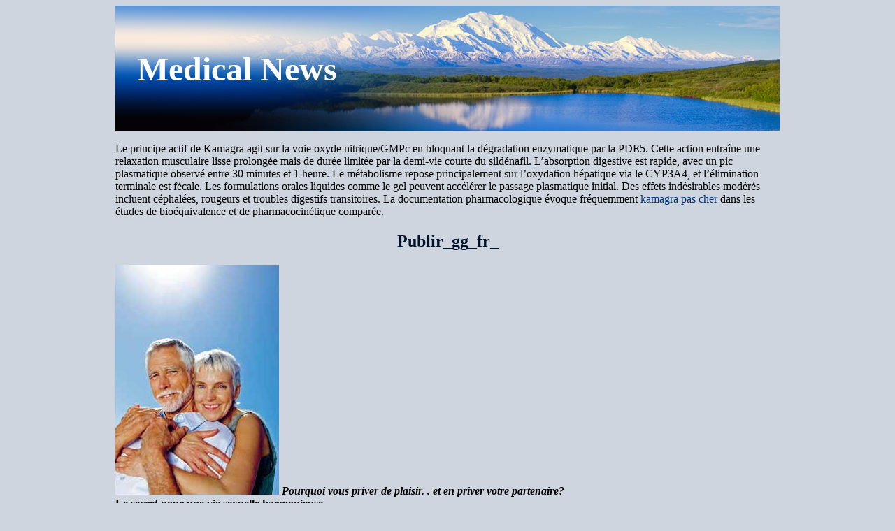

--- FILE ---
content_type: text/html; charset=UTF-8
request_url: http://medpdfnews.com/r/re830.be1.html
body_size: 3960
content:
<!DOCTYPE html>
<html>
<head>
<meta http-equiv="content-type" content="text/html; charset=utf-8">
<title>Publir_gg_fr_</title>

<meta name="viewport" content="width=device-width, initial-scale=1.0">
<link rel="stylesheet" href="/images/medpdfnewsm.css" type="text/css">
<link rel="canonical"  href="http://medpdfnews.com/r/re830.be1.html" />
<base  href="http://medpdfnews.com/">
</head>
<body>
<div class="mapart"><div class="topessgpart"><div class="gnrllogotype"><a href="/">Medical News</a></div></div>
<div class="centralcontainer">
<p><p>Le principe actif de Kamagra agit sur la voie oxyde nitrique/GMPc en bloquant la dégradation enzymatique par la PDE5. Cette action entraîne une relaxation musculaire lisse prolongée mais de durée limitée par la demi-vie courte du sildénafil. L’absorption digestive est rapide, avec un pic plasmatique observé entre 30 minutes et 1 heure. Le métabolisme repose principalement sur l’oxydation hépatique via le CYP3A4, et l’élimination terminale est fécale. Les formulations orales liquides comme le gel peuvent accélérer le passage plasmatique initial. Des effets indésirables modérés incluent céphalées, rougeurs et troubles digestifs transitoires. La documentation pharmacologique évoque fréquemment <a href="https://maisonmedicaledelamorlaye.fr/dysfonction-erectile/kamagra/">kamagra pas cher</a> dans les études de bioéquivalence et de pharmacocinétique comparée.</p>
<p>
<h2>Publir_gg_fr_</h2>
<img class="xflip" src="/images/pdf/re830.be1-1_1.jpg"/>
<i><b>Pourquoi vous priver de plaisir. . et en priver votre partenaire?</b></i><br/>
<b>Le secret pour une vie sexuelle harmonieuse</b><br/>
FAIT: Près d’un homme sur trois, au-delà de 40 ans n’arrive plus à faire «ça» avec succès. 
FAIT : à peine la moitié de ces hommes sont correctement informés à ce sujet et 
seulement 10 % consultent un médecin. LA BONNE NOUVELLE : il y a moyen d’y 
remédier avec un complément nutritionnel efficace.<br/>
inhibition de l’agrégation plaquettaire) 
entendre lorsqu’il n’était « pas à la 
nitrique (NO) furent découvertes par le 
jour un jour plus vieux ! ». A présent, 
nitrique (démonstration qui lui vaut le 
<b>Quand «ça» ne va plus… </b><br/>
<b>. et pourtant pas un médicament !</b><br/>
<b>Plus d’info sur le Re830</b><br/>
l’incapacité permanente ou temporaire 
A côté de ce médicament très connu et 
<i>L e R e 8 3 0 a é t é m i s a u p o i n t </i>
<i>e n B e l g i q u e d a n s u n l a b o r a -</i>
<i>t o i r e q u i l e f a b r i q u e s e l o n l e s </i>
satisfaisant. A l’échelle de la terre, 100 
<i>c r i t è r e s d e q u a l i t é l e s p l u s </i>
<i>s t r i c t s e n r e s p e c t a n t e n t r e </i>
<i>a u t r e s l a n o r m e I S O 2 2 0 0 .</i>
intime et on s’attend à une évolution 
<i>R e 8 3 0 n ’ e s t P A S u n m é d i c a -</i>
vers les 300 millions d’individus pour 
<i>m e n t , m a i s u n c o m p l é m e n t </i>
<i>a l i m e n t a i r e , t i t u l a i r e d u </i>
d’érection sont liés à des facteurs 
<i>D i s p o n i b l e s a n s o r d o n n a n c e </i>
<i>d a n s t o u t e s l e s p h a r m a c i e s .</i>
L-Arginine: C’est le seul précurseur de 
<i>P l u s d ’ i n f o s u r w w w . r e 8 3 0 . b e</i>
messager chimique de l’érection. Elle 
Des études récentes montrent la capacité 
de la Muira Puama à améliorer la libido et 
<b>Solution…</b><br/>
- Sur 262 patients mâles étudiés, 61 % 
ont fait état d'un désir sexuel accru et 
sang. Cette relaxation serait impossible 
érectile (Waynberg J., Contributions to 
the clinical validation of the traditional 
<b>Plus de désir sexuel !</b><br/>
logy, Strasbourg, France, June 5-9, 1990). 
patients a montré une activité spécifique 
fatigue. Elle figure d’ailleurs, sous cette 
Sexual Asthenia Interest in a traditional 
<b>Johan (58) : Annemie pensait que je n’avais plus envie d’elle ! <br/></b><i>L e f a i t q u e ç a n e m a r c h a i t p l u s t r è s f o r t a u l i t a g i s s a i t c o m m e u n e b o m b e à </i><br/>
<i>r e t a r d e m e n t d a n s n o t r e r e l a t i o n . L a p r e m i è r e f o i s , j ’ a i p e n s é « U n p e u t r o p d e </i>
<i>s t r e s s , ç a v a a l l e r … » . M a i s c o m m e l e s c h o s e s n e s ‘ a m é l i o r a i e n t p a s , c e f û t </i>
<i>t o u t e l ’ é c h e l l e d e s é m o t i o n s ! A n n e m i e p e n s a i t q u e j e n ’ a v a i s p l u s e n v i e d ’ e l l e , </i>
<i>e t l e s l a r m e s s e s o n t m i s e s à c o u l e r . J ’ a i d u f a i r e f a c e à u n s e n t i m e n t d e </i>
<i>c u l p a b i l i t é , m e s e n t a n t p r i s e n d é f a u t e n t a n t q u ’ h o m m e … S u r l ’ i n s i s t a n c e d e </i>
<i>A n n e m i e , j e s u i s a l l é v o i r u n m é d e c i n p o u r f a i r e u n c h e c k - u p . C o m m e j ’ é t a i s e n </i>
<i>f a i t u n p e u t r o p l o u r d , i l m ’ a p r e s c r i t d ’ a b o r d d e f a i r e p l u s d e s p o r t . E t a v e c l e </i>
<i>s o u t i e n d ’ u n c o m p l é m e n t a l i m e n t a i r e , ç à m ’ a b e a u c o u p a i d é . J e m e s e n s d e </i>
<i>n o u v e a u b i e n d a n s m a p e a u , e t A n n e m i e e s t c o n t e n t e ! ( r i r e s )</i>

<p>Source: http://www.re830.be/presse/PubliR_GG_FR.pdf
<div><div><article><h3><a href="/b/bosterbio.com1.html">Polyclonal anti-eif2s1 </a></h3> <p>   BOSTER BIOLOGICAL TECHNOLOGY Co.,Ltd.   40459 Encyclopedia Circle, Fremont, CA 94538  Tel: (510)445-1120, (510)445-1157 Fax: (510)445-1163 Email Web    Polyclonal Anti-   FMO3 Antibody   Catalog Number: PA1764   Gene Name    Recommended Protein Name   Dimethylaniline monooxygenase [N-oxide-forming] 3  Specificity   No cross reactivity with other proteins.  Purification    Reacts with: </p></article></div></div>

<div><div><article><h3><a href="/g/goldfields.co.za2.html">Microsoft word - internal audit charter.doc</a></h3> <p>   INTERNAL AUDIT CHARTER    INTRODUCTION   Management and the Audit Committee believe that a professional, independent  Internal Audit Services Department is essential to the most economical, effective and  efficient operation of the Company. The purpose of this charter is to establish the  Internal Auditing function within the organization, authorize its access to records,  personnel, and phys</p></article></div></div>

<nav><a href="/a/" title="A Medical News">A</a> |
<a href="/b/" title="B Medical News">B</a> |<a href="/c/" title="C Medical News">C</a> |
<a href="/d/" title="D Medical News">D</a> |
<a href="/e/" title="E Medical News">E</a> |<a href="/f/" title="F Medical News">F</a> |
<a href="/g/" title="G Medical News">G</a> |
<a href="/h/" title="H Medical News">H</a> |
<a href="/i/" title="I Medical News">I</a> |<a href="/j/" title="J Medical News">J</a> |<a href="/k/" title="K Medical News">K</a> |
<a href="/l/" title="L Medical News">L</a> |
<a href="/m/" title="M Medical News">M</a> |
<a href="/n/" title="N Medical News">N</a> |
<a href="/o/" title="O Medical News">O</a> |<a href="/p/" title="P Medical News">P</a> |<a href="/q/" title="Q Medical News">Q</a> |
<a href="/r/" title="R Medical News">R</a> |
<a href="/s/" title="S Medical News">S</a> |
<a href="/t/" title="T Medical News">T</a> |
<a href="/u/" title="U Medical News">U</a> |<a href="/v/" title="V Medical News">V</a> |<a href="/w/" title="W Medical News">W</a> |
<a href="/x/" title="X Medical News">X</a> |
<a href="/y/" title="Y Medical News">Y</a> |
<a href="/z/" title="Z Medical News">Z</a> |<a href="/0/" title="0-9 Medical News">0-9</a> |</nav>
</div>© 2008-2018 Medical News
</div><script defer src="https://static.cloudflareinsights.com/beacon.min.js/vcd15cbe7772f49c399c6a5babf22c1241717689176015" integrity="sha512-ZpsOmlRQV6y907TI0dKBHq9Md29nnaEIPlkf84rnaERnq6zvWvPUqr2ft8M1aS28oN72PdrCzSjY4U6VaAw1EQ==" data-cf-beacon='{"version":"2024.11.0","token":"089d6c3d82324d6dac7f53b67bc1b57b","r":1,"server_timing":{"name":{"cfCacheStatus":true,"cfEdge":true,"cfExtPri":true,"cfL4":true,"cfOrigin":true,"cfSpeedBrain":true},"location_startswith":null}}' crossorigin="anonymous"></script>
</body>
</html>